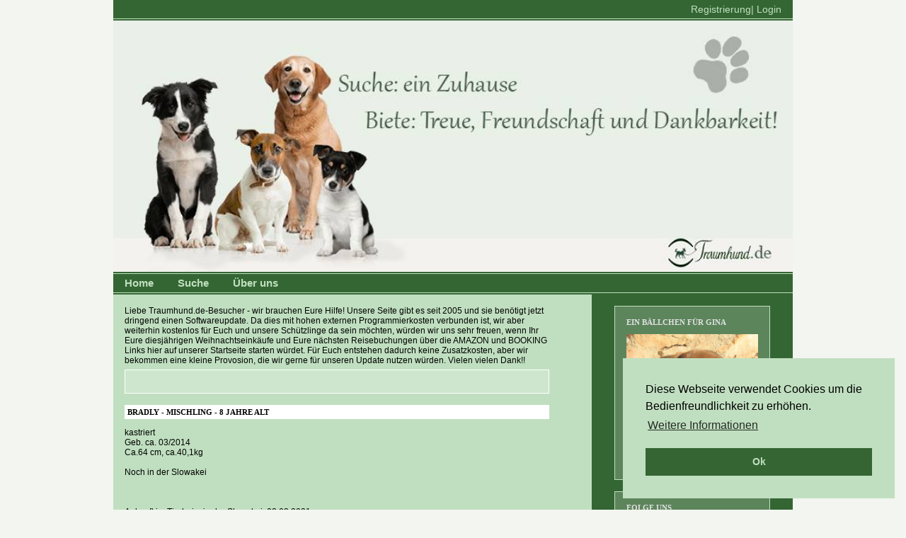

--- FILE ---
content_type: text/html; charset=UTF-8
request_url: https://www.traumhund.de/suche.php?action=displayDetails&id=64620
body_size: 3810
content:
	
<!DOCTYPE html PUBLIC "-//W3C//DTD XHTML 1.0 Strict//EN"
     "http://www.w3.org/TR/xhtml1/DTD/xhtml1-strict.dtd">
<html>
<head>
<TITLE>Tierheim - Hunde und Tierschutzhunde suchen ein Zuhause</TITLE>
<META NAME="author" CONTENT="Terrier.de"> 
<META NAME="publisher" CONTENT="Terrier.de"> 
<META NAME="copyright" CONTENT="Terrier.de"> 
<META NAME="keywords" CONTENT="Hund aus Tierheim,Hund aus Tierschutz,Hund aus dem Ausland">
<META NAME="description" CONTENT="Hund: Bradly - Mischling - 8 Jahre - kastriert
Geb. ca. 03/2014
Ca.64 cm, ca.40,1kg

Noch in der Slowakei

 

Ankunft im Tierheim in der Slowakei: ">
<META NAME="page-topic" CONTENT="Dienstleistung"> 
<META NAME="page-type" CONTENT="Private Homepage"> 
<META NAME="audience" CONTENT="Alle"> 
<META NAME="robots" CONTENT="INDEX,FOLLOW"> 
<META NAME="ABSTRACT" CONTENT=""> 
<META NAME="REVISIT-AFTER" CONTENT="3 days"> 
<META NAME="viewport" CONTENT="width=device-width, initial-scale=1.0"> 
	
<meta http-equiv="content-type" content="text/html; charset=utf-8" />
<meta charset="utf-8">
<link rel="stylesheet" href="https://www.traumhund.de/styles.css" />
<link rel="stylesheet" href="https://www.traumhund.de/css/styles_newdesign.css" />
<link rel="stylesheet" href="https://www.traumhund.de/css/styles_responsive.css" />

<script src="/js/jquery-2.1.x-1.10.x-1.2.x.js" type="text/javascript"></script>

<script src="/js/jquery.ready.js" type="text/javascript"></script>
<script type="text/javascript">
	function openHelp(id) {
		winh = window.open("../help.php?id="+id,"helper","width=400,height=150,left=400,top=150");
	}
</script>
</head>
<body>
<link rel="stylesheet" type="text/css" href="//cdnjs.cloudflare.com/ajax/libs/cookieconsent2/3.0.3/cookieconsent.min.css" />
<script src="//cdnjs.cloudflare.com/ajax/libs/cookieconsent2/3.0.3/cookieconsent.min.js"></script>
<script>
window.addEventListener("load", function(){
window.cookieconsent.initialise({
  "palette": {
    "popup": {
      "background": "#c0dfc0",
      "text": "#000000"
    },
    "button": {
      "background": "#346533",
      "text": "#c0dfc0"
    }
  },
  "position": "bottom-right",
  "content": {
    "message": "Diese Webseite verwendet Cookies um die Bedienfreundlichkeit zu erhöhen.",
    "dismiss": "Ok",
    "link": "Weitere Informationen",
    "href": "/datenschutz.php"
  }
})});
</script><div id="siteholder">
	<header>
		<nav id="headnavleft">
			<ul>
				<li><a href="">&nbsp;</a></li>
				<!--<li><a href="">Presse und Kooperationen</a></li>-->
			</ul>
		</nav>
		<nav id="headnavright">
			<ul>
								<li><a href="/anmeldung.php">Registrierung</a>&#124;</li>
				<li><a href="/login.php">Login</a></li>
							</ul>
		</nav>
		<div id="logo"><a href="/"></a></div>
		<nav id="mainnav">
			<ul>
				<li><a href="/">Home</a></li>
				<li><a href="" data-linkaction="togglesearch">Suche</a></li>
				<li><a href="info.php">Über uns</a></li>
<!--<li><a href="infothek.php">Infothek</a></li>-->
			</ul>
			<div id="suchform" >
				<form action="suche.php" method="post">
					<div class="column column_1">
						<div class="row row_radio">
						<p>Art der Einrichtung</p>
						<div class="singleradio"><input type="radio" id="artdereinrichtung1" name="artdereinrichtung" value="1" ><label for="artdereinrichtung1">Lokale Tierheime</label></div><div class="singleradio"><input type="radio" id="artdereinrichtung2" name="artdereinrichtung" value="2" ><label for="artdereinrichtung2">Tierschutzorganisationen</label></div><div class="singleradio"><input type="radio" id="artdereinrichtung3" name="artdereinrichtung" value="3" ><label for="artdereinrichtung3">Private Einträge</label></div>									<div class="singleradio"><input type="radio" name="artdereinrichtung" id="artdereinrichtung_alle" value="alle" checked><label for="artdereinrichtung_alle">alle</label></div>
						</div>
					</div>						
					<div class="column column_2">	
						<div class="row row_input">
							<label>Postleitzahl</label>
							<input type="text" class="text plz" name="plz" value="" />
						</div>
						<div class="row row_input">
							<label>Rasse</label>
							<input type="text" class="text" name="rasse" value="" />
						</div>
					</div>
					<div class="column column_3">					
						<div class="row row_input">
							<label>Größe</label>
							<select name="groesse">
								<option value="">alle</option>
								<option value="klein">bis 30 cm</option>
								<option value="mittelgroß">30 cm bis 60 cm</option>
								<option value="groß">über 60 cm</option>
							</select>
						</div>
						<div class="row row_input">
							<label>Land</label>
							<select name="land">
								<option value="">alle</option>
								<option value="DE">Deutschland</option>
								<option value="A">Österreich</option>
								<option value="CH">Schweiz</option>
								<option value="I">International</option>
							</select>
						</div>
					</div>
					<div class="column column_4">	
						<div class="row row_input">
							<label>Suchwort/Name</label>
							<input type="text" class="text" name="sword" value="" />
						</div>	
						<div class="row row_submit">
							<label>&nbsp;</label>
							<input class="submit" type="submit" value="Suche starten" style="margin-top:4px"/>
						</div>
					</div>
				</form>			
			</div>
		</nav>
	</header>
		<div id="contentarea">
			<div id="content" >	<div class="anzeige">
	<div class="anzeigeninfo">Liebe Traumhund.de-Besucher - wir brauchen Eure Hilfe! Unsere Seite gibt es seit 2005 und sie benötigt jetzt dringend einen Softwareupdate. Da dies mit hohen externen Programmierkosten verbunden ist, wir aber weiterhin kostenlos für Euch und unsere Schützlinge da sein möchten, würden wir uns sehr freuen, wenn Ihr Eure diesjährigen Weihnachtseinkäufe und Eure nächsten Reisebuchungen über die AMAZON und BOOKING Links hier auf unserer Startseite starten würdet. Für Euch entstehen dadurch keine Zusatzkosten, aber wir bekommen eine kleine Provosion, die wir gerne für unseren Update nutzen würden. Vielen vielen Dank!!  
</div>
	<div class="anzeigencontent">



</div>
</div>

<h1>Bradly -
Mischling - 8 Jahre alt</h1>
<p>kastriert<br />
Geb. ca. 03/2014<br />
Ca.64 cm, ca.40,1kg<br />
<br />
Noch in der Slowakei<br />
<br />
 <br />
<br />
Ankunft im Tierheim in der Slowakei: 02.03.2021<br />
<br />
 <br />
<br />
Wir erhielten einen Hilferuf für zwei Hunde, die allein auf dem Hof geblieben sind, nachdem ihr 81-jähriger Besitzer in schwerem Zustand ins Krankenhaus bleiben müsste und niemand da war, der sich um die Hunde kümmern konnte.<br />
<br />
 <br />
<br />
So kam das wunderbare Team Bradly und Bobby (adoptiert) zu uns ins Tierheim.<br />
<br />
Bradly ist ein perfekter Hund! Fröhlich, süß und freundlich. Er liebt Menschen und ist mit jedem sofort befreundet. Mit Bradly werden Sie viele schöne Momente und fröhliche Abenteuer erleben. Er hat ein ruhiges und gelassenes Wesen. Er freut sich aus jeder Aktivität und ist ein toller Spielkumpel. Bradly ist ein aktiver Hund und braucht viel Bewegung, damit er glücklich und zufrieden ist. Bradly liebt Ausflüge in die Natur, das Schwimmen in Bächen und das Herumtollen mit seiner Familie.<br />
<br />
 <br />
<br />
Er verträgt sich gut mit Rüden und Hündinnen und er ist stubenrein. Der Umgang mit ihm ist eher unkompliziert.<br />
<br />
Bradly sucht eine aktive, liebevolle Familie, die ihn als Mitglied der Familie aufnimmt. Er ist für Kinder und Hundeanfänger geeignet.<br />
<br />
Der Charmeur sucht ein „für-immer-Zuhause“, dort wo er den Rest seines Lebens glücklich verbringen darf.<br />
<br />
 <br />
<br />
Bradly kommt geimpft, gechipt, kastriert, auf Anaplasmose, Ehrlichiose, Borreliose und Herzwürmer getestet und mit EU-Heimtierausweis.</p>
<BR>
<DIV ALIGN="center"><IMG SRC="./hunde/hund0-64620-719.jpg" Array BORDER=0><BR>&nbsp;<BR></DIV><DIV ALIGN="center"><IMG SRC="./hunde/hund1-64620-963.jpg" Array BORDER=0><BR>&nbsp;<BR></DIV><DIV ALIGN="center"><IMG SRC="./hunde/hund2-64620-658.jpg" Array BORDER=0><BR>&nbsp;<BR></DIV><h2>Kontakt</h2>
<P>Susanne Adams - Tierschutzverein Lemuria e.V, - <A HREF="mailto:info@tierschutz-lemuria.de">info@tierschutz-lemuria.de</A> - 35466 Rabenau,  DE - Tel.: 0179.1215183</P>
<P>Für Bradly haben sich bisher 395 Besucher interessiert.</P>
<p><a href="/suche.php">&lt;- zurück</a></p>
			</div>
			<div id="rightcontent">
				<!--
<div class="box">
	<h2>Überschrift</h2>
	<p>Inhalt der Box mit <a href="http://www.terrier.de" target="_blank">Link</a></p>
</div>
<div class="box">
	<h2>Überschrift</h2>
	<p><img src="/images/terrierlogo.gif"></p>
</div>
-->
<div class="box">
	<h2>Ein Bällchen für Gina</h2>
	<p><a href="/gina.php"><img src="/images/gina-klein.jpg"></a></p>
</div>

<!--
<div class="box">
	<h2>Amazon entdecken</h2>
	<p><iframe src="https://rcm-eu.amazon-adsystem.com/e/cm?o=3&p=20&l=ur1&category=amazongeneric&banner=14N12EJN1X2K75A58M82&f=ifr&linkID=11b3922d971f2d9eb15d0bd8a5e151d2&t=unserterrier&tracking_id=unserterrier" width="120" height="90" scrolling="no" border="0" marginwidth="0" style="border:none;" frameborder="0" sandbox="allow-scripts allow-same-origin allow-popups allow-top-navigation-by-user-activation"></iframe></p>
</div>

<div class="box">
	<h2>Reise buchen</h2>
	<p><a href="https://www.booking.com/index.html?aid=7966348"><img src="/images/bookings.jpg" width="190" height="80"></a></p>
</div>
-->
<div class="box">
	<h2>Folge uns</h2>
	<p><a href="http://www.facebook.com/traumhund.de"><img src="/images/facebook.png" height="42" width="42"></a><a href="http://www.instagram.com/traumhunde"><img src="/images/instagram.png" height="42" width="42"></p></a>
</div>
			</div>
		</div>
		<div id="footer"><p>&copy; 2005 - 2026 TRAUMHUND.DE | <a href="impressum.php">IMPRESSUM</a> | <a href="datenschutz.php">DATENSCHUTZ</a> | <a href="links.htm">L</a> | <a href="mailto:info@traumhund.de">info@traumhund.de</a></p></div>
	</div>
</body>
</html>

--- FILE ---
content_type: text/css
request_url: https://www.traumhund.de/styles.css
body_size: 3174
content:
html, body {
    margin:0px;
    padding:0px;
    background-color:#F3F5F0;
}

#base {
    text-align:center;
    width:100%
}

#main {
    margin:auto;
    text-align:left;
    width:863px;
}

#top {
    width:862px;
    height:51px;
    background-image:url(images/topbg.jpg);
}

#pagetitleleft {
    float:left;
    width:217px;
    height:153px;
    background-image:url(images/bg_home.jpg);
    background-repeat:no-repeat;
    border-bottom:1px solid #ffffff;
}

#pagetitleleft h1 {
    height:10px;

    margin:0;
    padding-top:136px;
    padding-left:92px;

    font-family: Georgia, "Times New Roman", Times, serif;
    font-size:10px;
    color:#ffffff;
}

#pagetitleleft h1 a {
    color:#ffffff;
    text-decoration:none;
}

#topmenu {
    float:left;
    width:645px;
    height:15px;

    background-color:#ffffff;
    font-size:10px;
    font-weight:bold;
}

#logoarea {
    float:left;
    width:645px;
    height:116px;
    background-color:#F3F2EE;
    background-image:url(images/logo_traumhund.jpg);
    background-repeat:no-repeat;
    background-position: 385px 32px;
}

#logoarea p {
    margin:0;
    width:370px;
    padding-top:8px;
    padding-left:8px;
    font-family : Verdana,Arial, Helvetica, sans-serif; 
    color:#27682E;
    font-size:10px;
}

#bread {
    float:left;
    background-color:#C0DFC0;
    height:22px;
    width:645px;
    border-bottom.1px solid #ffffff;
}

#bread p {
    color:#386335;
    font-family : Arial, Helvetica, sans-serif; 
    font-size:11px;
    margin-top:6px;
    margin-left:13px;
    line-height:11px;
}

#bread p a {
    color:#386335;
    text-decoration:none;
}

#bread p a:hover {
    text-decoration:underline;
}

#mainmenu {
    float:left;
    width:217px;
    padding-bottom:20px;
    padding-top:1px;
}

#mainmenu h1 {
    margin:0;
    padding:0;
    color:#FFFFFF;
    font-family: Georgia, "Times New Roman", Times, serif;
    font-size:11px;
    padding-left:15px;
    padding-top:10px;
    padding-bottom:13px;
    background-color:#679966;
}

#mainmenu h1.dark {
    background-color:#346633;
}

#mainmenu ul {
    list-style-type:none;
    font-family : Arial, Helvetica, sans-serif; 
    padding-left:15px;
    margin:0;
    font-size:12px;
    padding-bottom:14px;
}

#mainmenu ul.light {
    background-color:#679966;
}



#mainmenu ul li {
    padding-right:10px;
}



#mainmenu ul li a {
    line-height:15px;
    color:#E2D0CE;
    text-decoration:none;
}

#mainmenu ul li a:hover {
    color:#ffffff;
    text-decoration:underline;
}

#mainmenu ul li a.active {
    color:white;
}

#mainmenu ul.light li a {
    color:#000300;
}

#mainmenu ul.light li a:hover {
    color:#ffffff;
}

#mainmenu ul.light li a.active {
    color:white;
}

#searchform {
    width:217px;
    border-top:1px solid #ffffff;
    border-bottom:1px solid #ffffff;
    margin-bottom:18px;
}

#searchform table {
    margin-top:10px;
    margin-bottom:10px;
    margin-left:15px;
}

#searchform table td {
    vertical-align:top;
}

#searchform table td.legend {
    font-family : Arial, Helvetica, sans-serif; 
    font-size:10px;
    color:#D7D4C1;
}

#searchform table td input.text,#searchform table td select {
    font-family : Arial, Helvetica, sans-serif; 
    font-size:11px;
    color:#000300;
    width:130px;
}

#searchform table td input.submit {
    margin-top:1px;
}

#searchform table td input.plz {
    width:50px;
}

#mainmenu ul.forum {
    margin-bottom:0px;
    padding-bottom:0px;
}

#mainmenu ul.forum li.forumlink{
    height:21px;
    margin-bottom:0px;
    margin-left:-15px;
    background-image:url(images/bg_forumlink.gif);
    background-position:0px 0px;
    background-repeat:repeat-x;
    padding-top:5px;
    padding-left:15px;
    padding-bottom:0px;
}

#mainmenu ul.forum li.forumlink a {
    height:31px;
    font-family: Georgia, "Times New Roman", Times, serif;
    font-weight:bold;
    font-size:11px;
    color:#000300;
}



#contentarea{
    float:left;
    width:862px;
    background-color:#C0DFC0;
    background-image:url(images/bg_mainmenu.gif);
    background-repeat:repeat-y;
}


#content {
    float:left;
    width:628px;
    margin-top:20px;
    margin-left:17px;
    margin-bottom:25px;
}

#content.tierheim {
    margin-left:0px;
    margin-top:0px;
    width:645px;
}


#content h1 {
    font-family: Georgia, "Times New Roman", Times, serif;
    font-weight:bold;
    font-size:11px;
    color:#000300;
    text-transform: uppercase;

    background-color:#ffffff;
    padding:4px;
    line-height:12px;
}

#content h2 {
    font-family : Arial, Helvetica, sans-serif; 
    font-weight:bold;
    font-size:12px;
    color:#000300;
}

#content p {
    font-family : Arial, Helvetica, sans-serif; 
    font-size:12px;
    color:#000300;
    margin-right:17px;
}

#content p img.imageright {
    float:right;
    margin-left:8px;
    margin-bottom:8px;
}

#content img.imageright {
    float:right;
    margin-left:8px;
    margin-bottom:8px;
    margin-right:17px;
}

#content p img.imageleft,#content img.imageleft {
    float:left;
    margin-right:8px;
    margin-bottom:8px;
}

#content img.imagecenter {
    display:block;
    align:center;
    text-align:center;
    margin-left:auto;
    margin-bottom:8px;
    margin-right:auto;
}

#content p.textcenter {
    text-align:center;
}

#content a {
    font-family : Arial, Helvetica, sans-serif; 
    font-size:12px;
    text-decoration:none;
    color:#6666CC;
}

#content a:hover {
    text-decoration:underline;
}


#footer {
    clear:both;
    width:862px;
    height:15px;
}


#footer p {
    font-family: Arial, Helvetica, sans-serif;
    font-size:10px;
    color: #666666;
    padding-left:239px;
}

#footer p a {
    color: #666666;
    text-decoration:none;
}

#footer p a:hover {
    text-decoration:underline;
}

/********************************* Startseite - Infoboxen *****************************************/

/********************************** Infobox 1 ******************************************************/
#infobox1 {
    width:360px;
    margin-bottom:8px;
    padding-bottom:14px;
    background-color:#ECE4E1;
}

#infobox1 h1 {
    padding:2px;
    padding-left:7px;

    margin-bottom:13px;
    font-family: Georgia, "Times New Roman", Times, serif;
    font-weight:bold;
    font-size:10px;
    line-height:13px;
    color:#000300;
    background-color:#ffffff;
    border-bottom:1px solid #DDD2CE;
}


#infobox1 h2 {
    margin:0;
    margin-left:14px;
    margin-bottom:23px;

    font-size:12px;
    font-weight:bold;
}

#infobox1 p {
    margin:0;
    margin-left:14px;
    margin-right:14px;
}


/********************************** Infobox 2 ******************************************************/
#infobox2 {
    float:left;
    padding:0;
    margin:0;
    margin-bottom:8px;
    padding-bottom:8px;

    background-color:#ffffff;
}

#infobox2.hasmargin {
    margin-left:10px;
    margin-right:10px;
}


#infobox2 h1 {
    padding:2px;
    padding-left:7px;
    margin:0;
    margin-bottom:13px;

    font-family: Georgia, "Times New Roman", Times, serif;
    font-weight:bold;
    font-size:10px;
    line-height:13px;
    color:#000300;

    background-color:#ffffff;

    border-bottom:1px solid #DDD2CE;
}

#infobox2 h1.gold {
    background-image:url(images/bg_infobox2_gold.gif);
    background-repeat:repeat-x;
}

#infobox2 h1 a {
    font-family: Georgia, "Times New Roman", Times, serif;
    font-weight:bold;
    font-size:10px;
    color:#000300;
    text-decoration:none;
}
#infobox2 h1 a:hover {
    font-family: Georgia, "Times New Roman", Times, serif;
    font-weight:bold;
    font-size:10px;
    color:#000300;
    text-decoration:none;
}

#infobox2 h2 {
    margin:0;
    margin-left:6px;
    margin-top:8px;
    font-size:12px;
    font-weight:normal;
}

#infobox2 h2 a {
    color:#000300;
    text-decoration:none;
}
#infobox2 h2 a:hover {
    text-decoration:underline;
}


#infobox2 p {
    margin:0;
    margin-left:6px;
    margin-right:6px;
}

/******************************************* infobox 3 **************************************/
#infobox3 {
    float:left;
    margin-bottom:8px;
    background-color:#EAE2DF;
    padding-bottom:7px;
}

#infobox3 h1 {
    padding:2px;
    padding-left:7px;
    margin:0;
    margin-bottom:13px;
    font-family: Georgia, "Times New Roman", Times, serif;
    font-weight:bold;
    font-size:10px;
    line-height:13px;
    color:#000300;
    border-bottom:1px solid #DDD2CE;
}
#infobox3 h1.gold {
    background-image:url(images/bg_infobox2_gold.gif);
    background-repeat:repeat-x;
}

#infobox3 h1 a {
    color:#000300;
    text-decoration:none;
}

#infobox3 p {
    margin:0;
    margin-left:7px;
    margin-right:7px;
}


/****************************************** table zuechterliste ********************************/
#content table.zuechterliste {
    width:600px;
}

#content table.zuechterliste th {
    background-color:#ffffff;
    color:#000300;
    font-family: Arial, Helvetica, sans-serif;
    font-size:12px;
    padding:1px;
    padding-left:3px;
    border-bottom:1px solid #DDD2CE;
}

#content table.zuechterliste td {
    background-color:#ECE4E1;
    border-right:1px solid #DDD2CE;
    font-family: Arial, Helvetica, sans-serif;
    font-size:12px;
    color:#000300;
    padding-left:10px;
    height:25px;
}

#content table.zuechterliste td.icon {
    width:18px;
    text-align:center;
    padding-left:5px;
    padding-right:5px;
}

#content table.zuechterliste td.lastcolumn {
    border-right:none;
}

#content table.zuechterliste td.lastcolumn a {
    text-decoration:none;
    color:#6666CC;
}

#content table.zuechterliste td.lastcolumn a:hover {
    text-decoration:underline;
}

#content table.zuechterliste_legende {
    width:600px;
    margin-top:15px;
}

#content table.zuechterliste_legende td {
    background-color:#ECE4E1;
    border-right:1px solid #DDD2CE;
    font-family: Arial, Helvetica, sans-serif;
    font-size:12px;
    color:#000300;
    padding-top:10px;
    padding-bottom:10px;
    padding-right:10px;
    vertical-align:top;
}

#content table.zuechterliste_legende td.icon {
    width:25px;
    text-align:right;
    border-right:none;
    padding-right:5px;
}

/****************************************** tierheim ***********************************/

#content.tierheim table.suchergebnis {
    width:603px;	
    margin-left:15px;
    background-color:#ffffff;
}

#content.tierheim table.suchergebnis td {
    font-family: Arial, Helvetica, sans-serif;
    font-size:12px;
    color:#000300;
    padding:1px;
}

#content.tierheim table.suchergebnis td.bild {
    text-align:center;
}


#content.tierheim table.suchergebnis td.bild img {
    margin:5px;
    margin-top:7px;
}

#content.tierheim table.suchergebnis td.bild h1 {
    background-color:#ffffff;
    text-align:left;
    font-family: Arial, Helvetica, sans-serif;
    font-size:12px;
    color:#000300;
    text-transform: none;
}

#content.tierheim table.suchergebnis td a {
    color:#6666CC;
    text-decoration:none;
    font-weight:normal;
}

#content.tierheim table.suchergebnis td a:hover {
    text-decoration:underline;
}

#content.tierheim table.suchergebnis td.head {
    font-weight:bold;
}

#content.tierheim table.suchergebnis td.padleft {
    padding-left:15px;
}

#content.tierheim table.suchergebnis td span.fett {
    font-weight:bold;
}

#content.tierheim table.suchergebnis td.bggrau {
    background-color:#9CC39C;
    padding-top:4px;
    padding-bottom:4px;
}

#content.tierheim table.suchergebnis td.trennzeile {
    background-color:#C0DFC0;
}

#content.tierheim table.suchergebnis td.linieunten {
    border-bottom:1px solid #C0DFC0;
    width:200px;
}

#content.tierheim table.suchergebnis td.linieunten2 {
    border-bottom:1px solid #C0DFC0;
}

#content.tierheim table.suchergebnis td.linierechts {
    border-right:1px solid #C0DFC0;
}





#content.tierheimadmin table.edit td {
    font-family: Arial, Helvetica, sans-serif;
    font-size:12px;
    color:#000300;
}

#content.tierheimadmin table.edit input, #content.tierheimadmin table.edit select, #content.tierheimadmin table.edit textarea{
    color:#666666;
    font-size:12px;
    margin:0;padding:0;
    margin-bottom:3px;
    margin-right:2px;
}

#content.tierheimadmin table.error {
    width:100%;
    background-color:#ffffff;
}

#content.tierheimadmin table.error td {
    padding:3px;
    font-family: Arial, Helvetica, sans-serif;
    font-size:12px;
    color:#000300;
}

/************************************* g�stebuch **********************************************/

#content table.guestbook {
    width:610px;
}

#content table.guestbook td {
    font-family: Arial, Helvetica, sans-serif;
    font-size:12px;
    color:#000300;
}

#content table.guestbook td.headline {
    font-weight:bold;
    background-color:#FFFFFF;
    border-bottom:1px solid #C0DFC0;
}

#content table.guestbook td.info {
    width:100px;
    background-color:#ffffff;
    border-right:1px solid #C0DFC0;
}

#content table.guestbook td.formlegend {
    width:10px;
    background-color:#ffffff;
    border-right:1px solid #C0DFC0;
}

#content table.guestbook td.info2 {
    font-size:10px;
    width:100px;
    background-color:#ffffff;
    border-right:1px solid #C0DFC0;
}


#content table.guestbook td.info a {
    text-decoration:none;
}

#content table.guestbook td.info a:hover {
    text-decoration:underline;
}

#content table.guestbook td.body {
    background-color:#9CC39C;
}

#content table.guestbook td.body h1 {
    font-family: Arial, Helvetica, sans-serif;
    font-size:12px;
    color:#000300;
    font-weight:bold;
    background-color:#9CC39C;
    margin:0;
    padding:0;
    padding-top:5px;
    padding-bottom:5px;
}

#content table.guestbook input {
    border:1px solid #346633;
    width:300px;
}

#content table.guestbook textarea {
    width:300px;
    height:100px;
    border:1px solid #346633;
}

#content table.guestbooklinks {
    background-color:#ffffff;
    width:610px;
    margin-bottom:1px;
}

#content table.guestbooklinks td {
    padding:2px;
    text-align:right;
    font-size:11px;
    font-family: Arial, Helvetica, sans-serif;
}


#content table.rassesteckbrief td {
    font-family: Arial, Helvetica, sans-serif;
    font-size:12px;
    color:#000300;
    padding:5px;
    background-color:#ECE4E1;
    border-bottom:1px solid #DDD2CE;
    vertical-align:top;
}

#content table.rassesteckbrief td.title {
    background-color:#ECE4E1;
    border-right:1px solid #DDD2CE;
}


#content table.rassegalerie {
    width:600px;
}

#content table.rassegalerie td {
    padding:10px;
    padding-bottom:0px;
    text-align:center;
}

#content table.rassegalerie td.infotext {
    padding-top:0px;
    padding-bottom:20px;
    vertical-align:top;
    font-size:11px;
    font-family: Arial, Helvetica, sans-serif;
    color:#000300;
    text-align:center;
}

#content table.tiernamen {
    width:300px;
}

#content table.tiernamen td{
    font-size:12px;
    font-family: Arial, Helvetica, sans-serif;
    color:#000300;
    width:100px;
}

#content table.hundefreak {
    width:610px;
}

#content table.hundefreak td {
    padding:4px;
    font-size:12px;
    font-family: Arial, Helvetica, sans-serif;
    color:#000300;
    background-color:#F0E6E3;
}

#content table.hundefreak td.answer {
    text-align:center;
    vertical-align:middle;
    width:40px;
}

#content table.rezept {
    width:610px;
    font-size:12px;
    font-family: Arial, Helvetica, sans-serif;
    color:#000300;
    margin-bottom:10px;
}

#content table.rezept th {
    background-color:white;
    padding:2px;
}

#content table.rezept th span {
    font-size:11px;
    font-weight:normal;
}

#content table.rezept td {
    background-color:#E5DAD6;
    padding:2px;
}

#content table.rezept td.title {
    font-weight:bold;
    background-color:#F0E6E3;
    border-bottom:1px solid #DDD2CE;
    border-top:1px solid #DDD2CE;
}

#content ul.fotografie {
    font-size:12px;
    font-family: Arial, Helvetica, sans-serif;
    color:#000300;
}

#content ul.fotografie li {
    padding-right:10px;
    padding-left:6px;
    margin-left:-10px;
    list-style-image:url(images/topic.gif);
    margin-bottom:5px;
    line-height:15px;
}

#content table.anzeigenform {
    width:600px;
    font-size:12px;
    font-family: Arial, Helvetica, sans-serif;
    color:#000300;
}

#content table.anzeigenform td {
    padding:2px;
    background-color:#F0E6E3;
}

#content table.anzeigenform td.info {
    padding:2px;
    background-color:#E8DEDB;
}

#content table.anzeigenform td.error {
    padding:2px;
    background-color:#F0E6E3;
    border-bottom:1px solid #DDD2CE;
    color:red;
}


#content table.anzeigenform th {
    padding:2px;
    white-space:no-wrap;
    background-color:#ffffff;
    border-bottom:1px solid #DDD2CE;
}


#content table.anzeigenform td input {
    font-size:12px;
    font-family: Arial, Helvetica, sans-serif;
    color:#000300;
}

#content table.anzeigenform td select {
    font-size:12px;
    font-family: Arial, Helvetica, sans-serif;
    color:#000300;
}

#content table.anzeigenform td textarea {
    font-size:12px;
    font-family: Arial, Helvetica, sans-serif;
    color:#000300;
}

#content table.galeriefrontend td {
    background-color:#ECE4E1;
    padding:4px;
    font-size:12px;
    font-family: Arial, Helvetica, sans-serif;
    color:#000300;
}
#content table.galeriefrontend td.br {
    border-right:1px solid #ddd2ce;
}

#content table.galeriefrontend th {
    padding:2px;
    text-align:center;
    background-color:white;
    font-size:12px;
    font-family: Arial, Helvetica, sans-serif;
    color:#000300;
    border-bottom:1px solid #ddd2ce;
}

/********************** Allgemeine Fehlertabelle z.B. bei fehlenden Formulareingaben ************************/

#content table.error {
}

#content table.error td {
    font-size:12px;
    font-family: Arial, Helvetica, sans-serif;
    color:#dd0000;
}




#content table.zuechteranzeigenauswahl td {
    padding:2px;
    font-size:12px;
    font-family: Arial, Helvetica, sans-serif;
    color:#000300;
    background-color:#F0E6E3;
}

#content table.zuechteranzeigenauswahl th h1 {
    background-color:#white;
    margin:0px;
    padding:2px;
    border-bottom:1px solid #ddd2ce;
}

#content table.zuechteranzeigenauswahl input {
    font-size:12px;
    font-family: Arial, Helvetica, sans-serif;
    color:#000300;
}

#content table.zuechteranzeigenauswahl td.label {
    font-weight:bold;
}




#content table.kleinanzeigen_info td {
    font-size:12px;
    font-family: Arial, Helvetica, sans-serif;
    color:#000300;
}

#content table.kleinanzeigen_form td, #content table.kleinanzeigen_form td input, #content table.kleinanzeigen_form td select, #content table.kleinanzeigen_form td textarea {
    font-size:12px;
    font-family: Arial, Helvetica, sans-serif;
    color:#000300;
}

#content table.kleinanzeigen_form td {
    padding:2px;
    vertical-align:top;
}

#content table.kleinanzeigen_form td input.text {
    width:300px;
}

#content table.kleinanzeigen_form td textarea {
    width:300px;
    height:150px;
}

#content table.kleinanzeigen_form td input.plz {
    width:50px;
}

#content table.kleinanzeigen_form td input.ort {
    width:190px;
}




#content table.kleinanzeigen_display {
    width:600px;
}


#content table.kleinanzeigen_display td {
    font-size:12px;
    font-family: Arial, Helvetica, sans-serif;
    color:#000300;	
    padding:2px;
}

#content table.kleinanzeigen_display td.image {
    padding:0px;
    width:150px;
    font-style:italic;
    vertical-align:top;
    background-color:#ECE4E1;
}

#content table.kleinanzeigen_display td.headline {
    height:10px;
    background-color:white;
    border-bottom:1px solid #ddd2ce;
}

#content table.kleinanzeigen_display td.bottom {
    height:10px;
}

#content table.kleinanzeigen_display td.content, #content table.kleinanzeigen_display td.bottom {
    background-color:#ECE4E1;
    border-left:1px solid #ddd2ce;
}

#content table.kleinanzeigen_display td.content {
    border-bottom:1px solid #ddd2ce;
    height:40px;
}

#content a.help {
    margin-left:5px;
    text-align:center;
    padding:3px;
    padding-top:0px;
    padding-bottom:0px;
    background-color:#aaa09b;
    border:1px solid #ddd2ce;
    color:#ffff00;
    text-decoration:none;
    font-size:11px;
    font-family: Arial, Helvetica, sans-serif;
}
#content a.help:hover {
    text-decoration:none;
}

#content table.newsletterform td {
    font-size:12px;
    font-family: Arial, Helvetica, sans-serif;
    color:#000300;	
}

#content table.newsletterform td input.text {
    width:170px;
}
#content table.newsletterform td input.submit {
    width:88px;
}


/************************************** hundeindex *****************************/
#hundeindex {
    width:610px;
    background-color:#ffffff;
    padding-top:10px;
    padding-bottom:5px;
}

#hundeindex table {
    margin-left:10px;
    margin-right:10px;
}


#hundeindex table td {
    vertical-align:top;
}

#hundeindex h1 {
    background-color:#E9F0E8;
    font-size:10px;
    font-family: Verdana,Arial, Helvetica, sans-serif;
    color:#003200;	
    text-transform:none;
    margin:0;
    margin-bottom:5px;
    padding-left:10px;
    padding-right:10px;
}

#hundeindex p {
    font-size:10px;
    font-family: Verdana,Arial, Helvetica, sans-serif;
    margin:0px;
    margin-left:10px;
    margin-right:10px;
    margin-bottom:25px;
    padding-right:10px;
    color:#316233;
}

/************************************ Tierheimliste ******************************/
#content table.tierheimliste {
    width:600px;
}

#content table.tierheimliste td h1 {
    background-color:#E9FAE8;
    margin:0px;
}

#content table.tierheimliste td {
    font-size:12px;
    font-family: Arial, Helvetica, sans-serif;
    color:#000300;
    vertical-align:top;
    width:33%;
    padding:2px;
    padding-bottom:10px;
}

#content table.tierheimliste td.head {
    padding:0px;
    padding-bottom:0px;
}

/************************************ tierheim_anmelden ******************************/
#content table.tierheim_anmelden td {
    font-size:12px;
    font-family: Arial, Helvetica, sans-serif;
    color:#000300;
    padding:2px;
}

#content table.tierheim_anmelden td input.text, #content table.tierheim_anmelden td textarea {
    width:250px;
    font-size:12px;
    font-family: Arial, Helvetica, sans-serif;
    color:#000300;
}

#content table.tierheim_anmelden td input.plz {
    width:45px;
}

#content table.tierheim_anmelden td input.ort {
    width:197px;
}

#content table.tierheim_anmelden td textarea {
    height:100px;
}

#content table.partnerlinks {
    width:600px;
    margin-bottom:10px;
}

#content table.partnerlinks td {
    background-color:#87b986;
    border-right:1px solid #DDD2CE;
    font-family: Arial, Helvetica, sans-serif;
    font-size:12px;
    color:#000000;
    padding:10px;
    height:25px;
}

#content table.partnerlinks td.image {
    padding-bottom:0px;
}


--- FILE ---
content_type: text/css
request_url: https://www.traumhund.de/css/styles_newdesign.css
body_size: 1213
content:
#siteholder {
	max-width:960px;
	width:100%;
	margin:0 auto;
	background-color: #ffffff;
}

#logo {
	background: url(../images/resp/kopf_traumhund.jpg) 0 0 no-repeat;
	background-size: cover;
	width:60em;
	height:22.209em;
	border-top:2px solid #346633;
	border-bottom:2px solid #346633;
}

#logo a {
	display: block;
	height:100%;
}

header {
	background-color:#C0DFC0;	
}

#headnavleft {
	float: left;
	width: 50%;
	background-color:#346633;
	border-bottom:1px solid #C0DFC0;	
}

#headnavleft ul {
	margin:0;
	padding:0.25em 0.25em 0.25em 1em;
	list-style-type: none;
}

#headnavleft ul li {
	display: inline;
	font-family: Verdana,Arial, Helvetica, sans-serif;
	color:#C0DFC0;
	font-size: 0.875em;
}

#headnavleft ul li a {
	color:inherit;
	text-decoration: none;
}

#headnavleft ul li a:hover {
	text-decoration: underline;
}


#headnavright {
	margin-left: 50%;
	width: 50%;
	background-color:#346633;
	border-bottom:1px solid #C0DFC0;		
}


#headnavright ul {
	margin:0;
	padding:0.25em 1em;
	list-style-type: none;
	text-align: right;
}

#headnavright ul li {
	display: inline;
	font-family: Verdana,Arial, Helvetica, sans-serif;
	color:#C0DFC0;
	font-size: 0.875em;
}

#headnavright ul li a {
	color:inherit;
	text-decoration: none;
}

#headnavright ul li a:hover {
	text-decoration: underline;
}


#mainnav {
	background-color:#346633;
	border-bottom:1px solid #C0DFC0;
	border-top:1px solid #C0DFC0;
}

#mainnav ul {
	margin:0;
	padding:0.25em 0.25em 0.25em 1em;
	list-style-type: none;
}

#mainnav ul li {
	display: inline;
	font-family: Verdana,Arial, Helvetica, sans-serif;
	color:#C0DFC0;
	font-size: 0.9375em;
	font-weight: bold;
	margin-right: 2em;
}

#mainnav ul li a {
	color:inherit;
	text-decoration: none;
}

#mainnav ul li a:hover {
	text-decoration: underline;
}

#contentarea {
    float: none;
    width: 100%;
    background-color: #C0DFC0;
    background-image: none;
	border-top:2px solid #346633;
	border-bottom:2px solid #346633;
	display: flex;
}

#content {
	float: none;
	margin-top:0;
	padding-top:1em;
	padding-bottom: 1em;
	margin-bottom: 0;
	width: 63.7%;
	margin-right: 6.3%;
	padding-left:1em;
	margin-left: 0;
}

#footer {
	width: 100%;
	height: auto;
	border-top:2px solid #C0DFC0;
	background-color: #346633;

}


#footer p {
	margin:0;
	padding:1em;
    padding-left: 0;
    text-align: center;
    color:#C0DFC0;
}

#footer p a {
    color:inherit;
}

#rightcontent {
	background-color: #346633;
	width: 30%;
	padding:1em 2em;
	box-sizing: border-box;
	font-family: Verdana,Arial, Helvetica, sans-serif;	
}

#rightcontent .box {
	margin:0 0 1em 0;
	border:1px solid #C0DFC0;
	background-color: rgba(255,255,255,.2);
	padding:1em;
}

#rightcontent .box h2 {
	font-family: Georgia, "Times New Roman", Times, serif;
    font-weight: bold;
    font-size: 0.6875em;
    color: #e0e0e0;
    text-transform: uppercase;
    margin:0 0 1em 0;
    padding:0;
}

#rightcontent .box p {
	font-family: Arial, Helvetica, sans-serif;
    font-size: 0.75em;
    color: #e0e0e0;
    margin:0 0 1em 0;
    padding:0;
}

#rightcontent .box p a {
    color: #C0DFC0;
    text-decoration: none;
}

#rightcontent .box p a:hover {
	text-decoration: underline;
}


#rightcontent .box img {
    max-width: 100%;
    height: auto;
}

#content.tierheim table.suchergebnis {
    width: auto;
    margin-left:0;
}

#hundeindex {
	width:auto;
}

#suchform {
	border-top:1px solid #C0DFC0;	
	padding:1em;
	background-color: #346633;
	display: none;
}
#suchform.open {
	display: block;
}

#suchform form {
	display: flex;
	margin:0;
}

#suchform form .column {
	width: 24%;
	margin-right: 1%;
	position: relative;
}

#suchform form .column_4 .row {
}


#suchform .row {
	margin:0 0 0.75em 0;
	width: 100%;
}

#suchform p {
    font-family: Verdana,Arial, Helvetica, sans-serif;
    color: #C0DFC0;
    font-size: 0.9375em;
    font-weight: bold;
    margin:0 0 0.3em 0;
    padding:0;
}

#suchform .row_input label {
    font-family: Verdana,Arial, Helvetica, sans-serif;
    color: #C0DFC0;
    font-size: 0.9375em;
    font-weight: bold;
    display: block;
    margin:0 0 0.25em 0;
}

#suchform .row_radio label {
    display: inline;
    font-family: Verdana,Arial, Helvetica, sans-serif;
    color: #C0DFC0;
    font-size: 0.9375em;
}

#suchform form .column input[type=text] {
	width: 100%;
	padding:0.4em;
	box-sizing: border-box;
}

#suchform form .column select {
	width: 100%;
	padding:0.4em;
	box-sizing: border-box;
}

#suchform form .column input[type=submit] {
	width: 100%;
	padding:0.4em;
	box-sizing: border-box;
	cursor: pointer;
}

.anzeigeninfo {
	font-family: Arial, Helvetica, sans-serif;
    font-size: 12px;
    color: #000300;
    margin-right: 17px;
    margin:0 0 0.5em 0;
}

.anzeigencontent {
    margin: 0 0 1em 0;
    border: 1px solid #ffffff;
    background-color: rgba(255,255,255,.2);
    padding: 1em;	
}

.anzeigencontent h2 {
    font-family: Arial, Helvetica, sans-serif;
    font-weight: bold;
    font-size: 12px;
    color: #000300;
    text-transform: uppercase;
    margin: 0 0 1em 0;
    padding: 0;
}

.anzeigencontent p {
    font-family: Arial, Helvetica, sans-serif;
    font-size: 12px;
    color: #000300;
    margin-right: 17px;	
}

.anzeigencontent img {
	max-width: 100%;
	height: auto;
}

.suchergebnis_item {
	background-color: #C0DFC0;
	display: flex;
	margin-bottom: 1em;

font-family: Arial, Helvetica, sans-serif;
    font-size: 12px;
    color: #000300;
    padding: 1px;


}

.suchergebnis_item_left {
	background-color: #ffffff;
	width: 40%;
	border-right: 1px solid #C0DFC0;
}

.suchergebnis_item_left .bild {
	text-align: center;
	padding:1em;
}


.suchergebnis_item_left .headline {
	border-bottom: 1px solid #C0DFC0;	
	background-color: #ffffff;
	padding:0.2em;
}

#content .suchergebnis_item_left h1 {
    background-color: #ffffff;
    text-align: left;
    font-family: Arial, Helvetica, sans-serif;
    font-size: 12px;
    color: #000300;
    text-transform: none;
}

.suchergebnis_item_right {
	background-color: #9CC39C;
	width: 60%;
}

.suchergebnis_item_right .headline {
	border-bottom: 1px solid #C0DFC0;	
	background-color: #ffffff;	
	padding:0.2em 1em;
	font-weight: bold;
}

.suchergebnis_item_right .daten {
	padding:1em;
	font-family: Arial, Helvetica, sans-serif;
    font-size: 12px;
    color: #000300;
}

.morecontact {
	transform: translateY(-1080px);
	position: absolute;
}

.dosubmit {
}

--- FILE ---
content_type: text/css
request_url: https://www.traumhund.de/css/styles_responsive.css
body_size: 542
content:

@media only screen 
and (min-device-width : 768px) 
and (max-device-width : 1024px){ 
	.ismobileindex {
		font-size:2px;
	}

	#logo {
	    width: 100%;
	    height: 34.7vw;
	    background-size: contain;
	}
	
}



/* Ipad hoch */
@media only screen 
and (min-device-width : 768px) 
and (max-device-width : 1024px) 
and (orientation : portrait) { 
	.ismobileindex {
		font-size:2px;
	}
		#logo {
		width: 100vw;
		height:37vw;
	}


	#suchform form .column {
		width: 23%;
	}

	#suchform form .column_1 {
		width: 27%;
		margin-right: 1%;
		position: relative;
	}	
}




/* iPhone 5 & 5S in portrait */
@media only screen 
and (min-device-width : 320px) 
and (max-device-width : 740px) { 
	.ismobileindex {
		font-size:1px;
	}


	.siteholder {
	    min-width: initial;
	}

	#contentarea {
		display: block;
	}

	#logo {
		width: 100vw;
		height:37vw;
	}

	#content {
	    width: auto;
	    margin-right: 0;
	    padding-left: 1em;
	    padding-right:1em;
	}	

	#content img {
		max-width: 100%;
		height: auto;
	}

	#rightcontent {
		width: auto;
		padding:1em;
	}

	#suchform form {
	    display: block;
	    margin: 0;
	}

	#suchform form .column {
	    width: auto;
	    margin-right: 0;
	}	
	#suchform form .column_4 .row {
		position: static;
	}
	#content.tierheim {
		width: auto;
	}	

	.suchergebnis_item {
		width: auto;
		display: block;
	}

	.suchergebnis_item_left {
		width: 100%;
	}

	.suchergebnis_item_right {
		width: 100%;
	}

	.suchergebnis_item_left .bild {
		border-bottom: 1px solid #C0DFC0;	
	}

	#mainnav ul li {
		display: inline-block;
		padding:0.3em 0;
	}

	#headnavleft {
		float: none;
		width: auto;
	}

	#headnavright {
		margin-left: 0;
		width: 100%;
   }

	#content.tierheimadmin table.edit input, #content.tierheimadmin table.edit select, #content.tierheimadmin table.edit textarea {
	    width: 100%;
	}   

	#content h1 {
	    font-size: 0.875em;	
	    line-height: 1.33em;
	}

	#hundeindex h1 {
	    font-size: 0.875em;
	    line-height: 1.33em;	    
	}
	#hundeindex p {
	    font-size: 0.875em;

   }

   #content .suchergebnis_item_left h1 {
   	font-size: 0.875em;
   }

	.suchergebnis_item   {
		font-size:1em;
	}

	#content p,
	#content a {		
		font-size:1em;
	}	
	.suchergebnis_item_right .daten {
		font-size:0.875em;	
	}

	#content h2 {
	    font-size: 1em;	
	}
}


@media only screen 
and (min-device-width : 320px) 
and (max-device-width : 740px) 
and (orientation : landscape) { 
	.ismobileindex {
		font-size:1px;
	}



}


--- FILE ---
content_type: application/javascript
request_url: https://www.traumhund.de/js/jquery.ready.js
body_size: -53
content:
jQuery(document).ready(function() {
	jQuery("[data-linkaction=togglesearch]").on("click", function() {
		jQuery("#suchform").toggleClass('open');
		return false;
	});
});